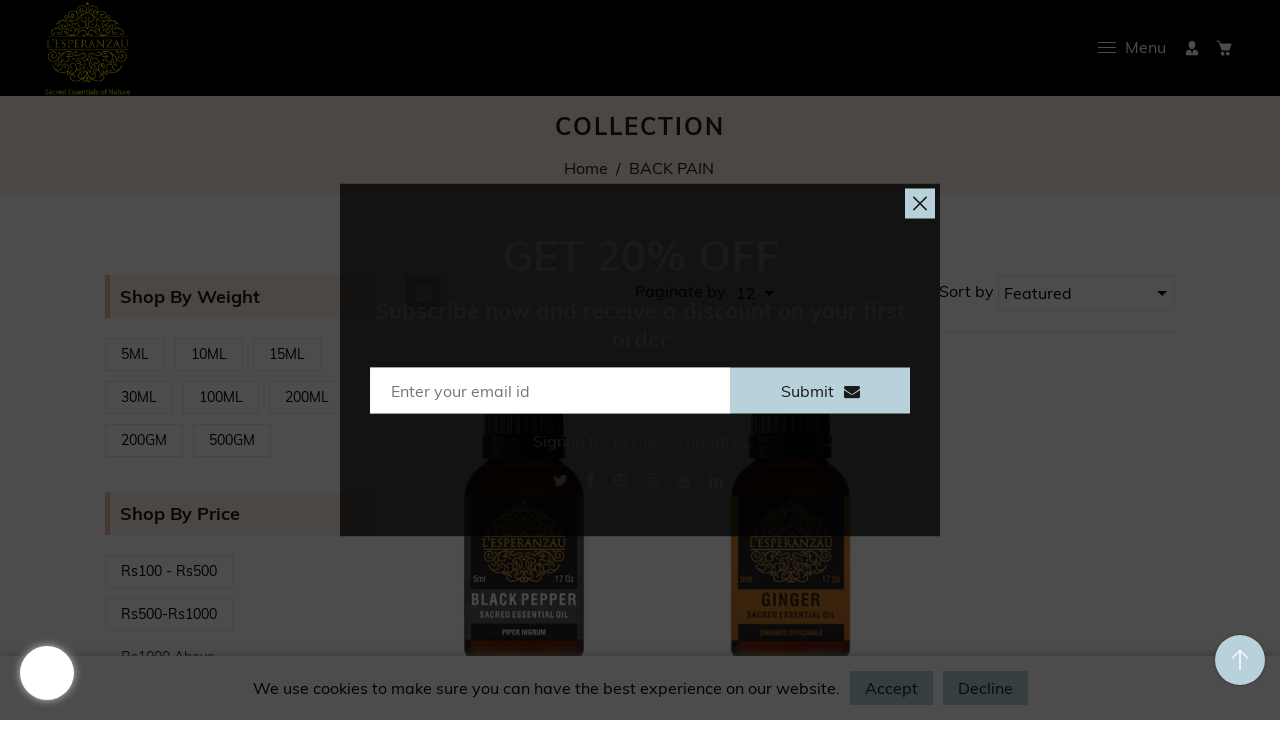

--- FILE ---
content_type: text/css
request_url: https://www.lesperanzau.com/cdn/shop/t/2/assets/dt-custom.css?v=4585711346527873831627562088
body_size: 3449
content:
/** Shopify CDN: Minification failed

Line 366:7 Expected identifier but found "calc("
Line 391:0 Expected ")" to go with "("

**/
.swiper-container { pointer-events: all; }@font-face {
  font-family: Muli;
  font-weight: 700;
  font-style: normal;
  font-display: swap;
  src: url("/cdn/fonts/muli/muli_n7.5088b0a619cd5498c63f83358f68a9bd968d602f.woff2?h1=bGVzcGVyYW56YXUuY29t&hmac=88afa9378be8b730b9419b7aa86978fec862c67f1602f508d462258f8416092a") format("woff2"),
       url("/cdn/fonts/muli/muli_n7.323924fb8ac4a0142319fa4d2a9a47d63188d935.woff?h1=bGVzcGVyYW56YXUuY29t&hmac=9e2019628aa8b042af816c44b0244d308574281160a1531bf91884b537c5613d") format("woff");
}

@font-face {
  font-family: Muli;
  font-weight: 400;
  font-style: normal;
  font-display: swap;
  src: url("/cdn/fonts/muli/muli_n4.32796dd29ef52f78859bd8685b2d63db23ffd695.woff2?h1=bGVzcGVyYW56YXUuY29t&hmac=6d285ae1b7ef34dc8ab34ef8571cb111ecbea8bd75fcba31619ef1ae8b995e8c") format("woff2"),
       url("/cdn/fonts/muli/muli_n4.3fd3d04f0161ea06f02880ae41f4a348bcfc9837.woff?h1=bGVzcGVyYW56YXUuY29t&hmac=15ee1d5972d91cb3700cbc647203ad631fd136a506fe6d2d90674c5b122f2db5") format("woff");
}

@font-face {
  font-family: Muli;
  font-weight: 700;
  font-style: normal;
  font-display: swap;
  src: url("/cdn/fonts/muli/muli_n7.5088b0a619cd5498c63f83358f68a9bd968d602f.woff2?h1=bGVzcGVyYW56YXUuY29t&hmac=88afa9378be8b730b9419b7aa86978fec862c67f1602f508d462258f8416092a") format("woff2"),
       url("/cdn/fonts/muli/muli_n7.323924fb8ac4a0142319fa4d2a9a47d63188d935.woff?h1=bGVzcGVyYW56YXUuY29t&hmac=9e2019628aa8b042af816c44b0244d308574281160a1531bf91884b537c5613d") format("woff");
}


@font-face {
  font-family: Muli;
  font-weight: 700;
  font-style: normal;
  font-display: swap;
  src: url("/cdn/fonts/muli/muli_n7.5088b0a619cd5498c63f83358f68a9bd968d602f.woff2?h1=bGVzcGVyYW56YXUuY29t&hmac=88afa9378be8b730b9419b7aa86978fec862c67f1602f508d462258f8416092a") format("woff2"),
       url("/cdn/fonts/muli/muli_n7.323924fb8ac4a0142319fa4d2a9a47d63188d935.woff?h1=bGVzcGVyYW56YXUuY29t&hmac=9e2019628aa8b042af816c44b0244d308574281160a1531bf91884b537c5613d") format("woff");
}

@font-face {
  font-family: Muli;
  font-weight: 700;
  font-style: normal;
  font-display: swap;
  src: url("/cdn/fonts/muli/muli_n7.5088b0a619cd5498c63f83358f68a9bd968d602f.woff2?h1=bGVzcGVyYW56YXUuY29t&hmac=88afa9378be8b730b9419b7aa86978fec862c67f1602f508d462258f8416092a") format("woff2"),
       url("/cdn/fonts/muli/muli_n7.323924fb8ac4a0142319fa4d2a9a47d63188d935.woff?h1=bGVzcGVyYW56YXUuY29t&hmac=9e2019628aa8b042af816c44b0244d308574281160a1531bf91884b537c5613d") format("woff");
}

@font-face {
  font-family: Muli;
  font-weight: 400;
  font-style: italic;
  font-display: swap;
  src: url("/cdn/fonts/muli/muli_i4.35f8db21fe967558c304be690dd416d196e023df.woff2?h1=bGVzcGVyYW56YXUuY29t&hmac=0d11fae30c1449674e5e8ecbb1be29df5454e15bad1b0b3e419c65551de57ff6") format("woff2"),
       url("/cdn/fonts/muli/muli_i4.49d5ae01df0892a3c325d0967a535cc25f82f534.woff?h1=bGVzcGVyYW56YXUuY29t&hmac=b870d4fb0c1082397bf3c9ea4584d9aa32aec785bc3c93115ee5deb0a2dfd91d") format("woff");
}

@font-face {
  font-family: Muli;
  font-weight: 700;
  font-style: italic;
  font-display: swap;
  src: url("/cdn/fonts/muli/muli_i7.18e4bc072d0cb2cf459d8de1aac52898d2067eb8.woff2?h1=bGVzcGVyYW56YXUuY29t&hmac=0a66bd3c4054a2cee704f6cef20ddf1b1658583e2d067c1b0d5d5dafe7c588b4") format("woff2"),
       url("/cdn/fonts/muli/muli_i7.2dd593be04d6030193d1ab12a136e99dff529cf9.woff?h1=bGVzcGVyYW56YXUuY29t&hmac=d32591493668657112b5698764566fec9c788cb9442c1840e71a696473a16897") format("woff");
}


:root {
  /* Heading font*/
  --DTFontTypo_Heading: Muli, sans-serif;       
  --font-style-header: normal;
  --font-weight-header: 700;
  --font-size-header: ;
  --font-size-header-tablet: ;
  --font-size-header-mobile: ;

  /* Body font*/
  --DTFontTypo_Body: Muli, sans-serif;
  --font-style-body: normal;
  --font-weight-body: 400;          
  --font-weight-body--bold: 700;
  --font-weight-body--bolder: 700;
  --font-size-body: 16px;   
  --font-size-body-tablet: 16;   
  --font-size-body-mobile: ;   

  /* Custom font*/
  --DTFontTypo_Custom: Muli, sans-serif;
  --font-style-additional: normal;
  --font-weight-additional: 700;    
  --font-size-additional: 14; 
  --font-size-additional-tablet: 14;   
  --font-size-additional-mobile: 14; 

  /* Other colors */
  --DTPrimaryColor: #b9d1db;
  --DTSecondaryColor: #ebbaa9;
  --DTTertiaryColor: #faf0e4;
  --DTBodyBGColor: #ffffff;
  --DTOverlayColor: rgba(250, 240, 228, 0.5);
  /*--DTOverlayColor: rgb(255 255 255 / 50%);*/

  --DTLinkColor: #030303;
  --DTLinkHoverColor: #ebbaa9;
  --DTColor_Body: #6a6a6a;
  --DTColor_Heading: #ffffff;
  --DTColor_Border: #e9e9e9;

  /* Error and alerts */
  --DT_Error_Color: #D8000C;
  --DT_Success_Color:#4F8A10;
  --DT_Warning_Color:#9F6000;
  --DT_Info_Color: #31708f;

  /* Blog section */
  --DT_Blog_Border_Radius: 0px;
  --DT_Blog_Gutter_Width: 30px;
  --DT_Blog_BG_Color:rgba(0,0,0,0);
  --DT_Blog_Link_Color:#1a1a1a;
  --DT_Blog_Link_Hover_Color:#ebbaa9;
  --DT_Blog_Text_Color: #6a6a6a;
  --DT_Blog_Icon_Color: #000000;
  --DT_Blog_Button_BG_Color: #b9d1db;
  --DT_Blog_Button_Text_Color:#1a1a1a;  
  --DT_Blog_Button_BG_Hover_Color: #ebbaa9;
  --DT_Blog_Button_Text_Hover_Color:#1a1a1a;

  /* Overlay Style */
  --DT_Blog_Link_Color_Overlay:#ffffff;
  --DT_Blog_Link_Hover_Color_Overlay:#ebbaa9;
  --DT_Blog_Text_Color_overlay: #ffffff;
  --DT_Blog_Icon_Color_overlay: #ffffff;
  --DT_Blog_Button_BG_Color_overlay: #030303;
  --DT_Blog_Button_Text_Color_overlay:#1a1a1a;  
  --DT_Blog_Button_BG_Hover_Color_overlay: #ebbaa9;
  --DT_Blog_Button_Text_Hover_Color_overlay:#1a1a1a;

	/* Base Size */
  --DTFontSizeBase: 16px;  

	/* Heading Size */
  --DTFontSize_H1: 50px;
  --DTFontSize_H2: 42px;
  --DTFontSize_H3: 36px;
  --DTFontSize_H4: 28px;
  --DTFontSize_H5: 22px;
  --DTFontSize_H6: 18px;

  --DTLineHeightBase: 1.5;

  --DTRadius: 0px;
  --DTInputPadding: 10px 20px 10px 20px;

  --DTInputBackground: #ffffff;
  --DTform_BG: #f7f7f7;	

	/* Button Style */
  --DTPadding_Btn: 10px 20px 10px 20px;
  --DT_Button_BG_Color: #b9d1db;
  --DT_Button_Text_Color: #1a1a1a;  
  --DT_Button_BG_Hover_Color: #ebbaa9;
  --DT_Button_Text_Hover_Color: #1a1a1a;

  --DTContainer: 1230px;
  --DT_Lap_Container: 1100px;
  --DT_Tab_Container: 960px;    

  --DT_Container_Spacing: 15px;  
  --DTGutter_Width: 30px;

  --DTBaseTransition: all 0.3s linear; 

  --DTboxShadowcolor: #bbbbbb;
  --DTboxShadowcolor_light: #e9e9e9;

  --DTboxShadow: 0 0 10px var(--DTboxShadowcolor);
    --DTboxShadow_light: 0 0 10px var(--DTboxShadowcolor_light);

      }

/*================ Vendor-specific styles ================*/


/* Magnigic pop-up  */

.mfp-bg{top:0;left:0;width:100%;height:100%;z-index:10000;overflow:hidden;position:fixed;background:#0b0b0b;opacity:.8;-ms-filter:"progid:DXImageTransform.Microsoft.Alpha(Opacity=80)";filter:alpha(opacity=80)}
.mfp-wrap{top:0;left:0;width:100%;height:100%;z-index:10001;position:fixed;outline:0!important;-webkit-backface-visibility:hidden;-moz-backface-visibility:hidden;-ms-backface-visibility:hidden;backface-visibility:hidden}
.mfp-container{text-align:center;position:absolute;width:100%;height:100%;left:0;top:0;-webkit-box-sizing:border-box;-moz-box-sizing:border-box;box-sizing:border-box}
.mfp-container:before{content:'';display:inline-block;height:100%;vertical-align:middle}
.mfp-align-top .mfp-container:before{display:none}
.mfp-content{position:relative;display:inline-block;vertical-align:middle;margin:0 auto;text-align:left;z-index:1045;height:100%}
.modal-popup.error{position:absolute;left:50%;top:40%;transform:translate(-50%,-40%)!important;text-align:center;width:100%}
.mfp-ajax-holder .mfp-content,.mfp-inline-holder .mfp-content{width:100%;cursor:auto}
.mfp-ajax-cur{cursor:progress}
.mfp-zoom-out-cur,.mfp-zoom-out-cur .mfp-image-holder .mfp-close{cursor:zoom-out}
.mfp-zoom{cursor:zoom-in}
.mfp-auto-cursor .mfp-content{
  overflow: auto;
  display: flex;
  align-items: center;
  max-height: 90vh;
  position: fixed;
  top: 0;
  bottom: 0;
  margin: auto;
  left: 5%;
  right: 5%;
  max-width: 90%;
  border-radius: var(--DTRadius);
    width: calc(var(--DTContainer) / 1.2);

      }
.mfp-counter{-webkit-user-select:none;-moz-user-select:none;-ms-user-select:none;user-select:none}
.mfp-loading.mfp-figure{display:none}
.mfp-hide{display:none!important}
.mfp-preloader{color:#ccc;position:absolute;top:50%;width:auto;text-align:center;margin-top:-.8em;left:8px;right:8px;z-index:1044}
.mfp-preloader a{color:#ccc}
.mfp-preloader a:hover{color:#fff}
.mfp-s-ready .mfp-preloader{display:none}
.mfp-s-error .mfp-content{display:none}
button.mfp-arrow, button.mfp-close{overflow:visible;cursor:pointer;appearance:none;display:block;padding:0;z-index:1046;overflow:hidden;background: transparent;border-radius:var(--DTRadius);
  color:currentcolor;
    }
button.mfp-arrow:hover,button.mfp-close:hover{

  color: var(--DTBodyBGColor);
    }
button.mfp-arrow *,button.mfp-close *{pointer-events:none}
button::-moz-focus-inner{padding:0;margin:0}
.mfp-close{position:absolute;right:5px;top:5px;width:30px;height:30px;margin:0!important;display:block;transition:var(--DTBaseTransition)}
.mfp-iframe-holder .mfp-close,.mfp-image-holder .mfp-close{color:#fff;right:-6px;text-align:right;padding-right:6px;width:100%}
.mfp-counter{position:absolute;top:0;right:0;color:#ccc;font-size:12px;line-height:18px}
.mfp-arrow{position:absolute;opacity:.65;-ms-filter:"progid:DXImageTransform.Microsoft.Alpha(Opacity=65)";filter:alpha(opacity=65);margin:0;top:50%;margin-top:-55px;padding:0;width:90px;height:110px;-webkit-tap-highlight-color:rgba(0,0,0,0)}
.mfp-arrow:active{margin-top:-54px}
.mfp-arrow:focus,.mfp-arrow:hover{opacity:1;-ms-filter:none;filter:none}
.mfp-arrow .mfp-a,.mfp-arrow .mfp-b,.mfp-arrow:after,.mfp-arrow:before{content:'';display:block;width:0;height:0;position:absolute;left:0;top:0;margin-top:35px;margin-left:35px;border:solid transparent}
.mfp-arrow .mfp-a,.mfp-arrow:after{border-top-width:13px;border-bottom-width:13px;top:8px}
.mfp-arrow .mfp-a,.mfp-arrow:before{border-top-width:21px;border-bottom-width:21px}
.mfp-arrow-left{left:0}
.mfp-arrow-left .mfp-a,.mfp-arrow-left:after{border-right:17px solid #fff;margin-left:31px}
.mfp-arrow-left .mfp-b,.mfp-arrow-left:before{margin-left:25px}
.mfp-arrow-right{right:0}
.mfp-arrow-right .mfp-a,.mfp-arrow-right:after{border-left:17px solid #fff;margin-left:39px}
.mfp-iframe-holder{padding-top:40px;padding-bottom:40px}
.mfp-iframe-holder .mfp-content{line-height:0;width:80%;height:auto}
.mfp-iframe-scaler{width:100%;height:0;overflow:hidden;padding-top:56.25%}
.mfp-iframe-scaler iframe{position:absolute;display:block;top:0;left:0;width:100%;height:100%;-webkit-box-shadow:0 0 8px rgba(0,0,0,.4);box-shadow:0 0 8px rgba(0,0,0,.4);background:#000}
.mfp-iframe-holder .mfp-close{top:-40px}
img.mfp-img{width:auto;max-width:100%;height:auto;display:block;line-height:0;-webkit-box-sizing:border-box;-moz-box-sizing:border-box;box-sizing:border-box;padding:40px 0 40px;margin:0 auto}
.mfp-figure{line-height:0}
.mfp-figure:after{content:'';position:absolute;left:0;top:40px;bottom:40px;display:block;right:0;width:auto;height:auto;z-index:-1;-webkit-box-shadow:0 0 8px rgba(0,0,0,.4);box-shadow:0 0 8px rgba(0,0,0,.4);background:#444}
.mfp-bottom-bar{margin-top:-36px;position:absolute;top:100%;left:0;width:100%;cursor:auto}
.mfp-title{text-align:left;line-height:18px;color:#f3f3f3;word-break:break-word;padding-right:36px}
.mfp-figure small{color:#bdbdbd;display:block;font-size:12px;line-height:14px}
.mfp-image-holder .mfp-content{max-width:100%}
.mfp-gallery .mfp-image-holder .mfp-figure{cursor:pointer}
.mfp-fade.mfp-bg{opacity:0;-ms-filter:"progid:DXImageTransform.Microsoft.Alpha(Opacity=0)";filter:alpha(opacity=0);-webkit-transition:all .15s ease-out;-moz-transition:all .15s ease-out;-o-transition:all .15s ease-out;-ms-transition:all .15s ease-out;transition:all .15s ease-out}
.mfp-fade.mfp-bg.mfp-ready{opacity:.8;-ms-filter:"progid:DXImageTransform.Microsoft.Alpha(Opacity=80)";filter:alpha(opacity=80)}
.mfp-fade.mfp-bg.mfp-removing{opacity:0;-ms-filter:"progid:DXImageTransform.Microsoft.Alpha(Opacity=0)";filter:alpha(opacity=0)}
.mfp-fade.mfp-wrap .mfp-content{opacity:0;-ms-filter:"progid:DXImageTransform.Microsoft.Alpha(Opacity=0)";filter:alpha(opacity=0);-webkit-transition:all .15s ease-out;-moz-transition:all .15s ease-out;-o-transition:all .15s ease-out;-ms-transition:all .15s ease-out;transition:all .15s ease-out}
.mfp-fade.mfp-wrap.mfp-ready .mfp-content{opacity:1;-ms-filter:none;filter:none}
.mfp-fade.mfp-wrap.mfp-removing .mfp-content{opacity:0;-ms-filter:"progid:DXImageTransform.Microsoft.Alpha(Opacity=0)";filter:alpha(opacity=0)}
.mfp-zoom-in .mfp-with-anim{opacity:0;-ms-filter:"progid:DXImageTransform.Microsoft.Alpha(Opacity=0)";filter:alpha(opacity=0);-webkit-transition:all .2s ease-in-out;-moz-transition:all .2s ease-in-out;-o-transition:all .2s ease-in-out;-ms-transition:all .2s ease-in-out;transition:all .2s ease-in-out;-webkit-transform:scale(.8);-moz-transform:scale(.8);-o-transform:scale(.8);-ms-transform:scale(.8);transform:scale(.8)}
.mfp-zoom-in.mfp-bg{opacity:0;-ms-filter:"progid:DXImageTransform.Microsoft.Alpha(Opacity=0)";filter:alpha(opacity=0);-webkit-transition:all .3s ease-out;-moz-transition:all .3s ease-out;-o-transition:all .3s ease-out;-ms-transition:all .3s ease-out;transition:all .3s ease-out}
.mfp-zoom-in.mfp-ready .mfp-with-anim{opacity:1;-ms-filter:none;filter:none;-webkit-transform:scale(1);-moz-transform:scale(1);-o-transform:scale(1);-ms-transform:scale(1);transform:scale(1)}
.mfp-zoom-in.mfp-ready.mfp-bg{opacity:.8;-ms-filter:"progid:DXImageTransform.Microsoft.Alpha(Opacity=80)";filter:alpha(opacity=80)}
.mfp-zoom-in.mfp-removing .mfp-with-anim{-webkit-transform:scale(.8);-moz-transform:scale(.8);-o-transform:scale(.8);-ms-transform:scale(.8);transform:scale(.8);opacity:0;-ms-filter:"progid:DXImageTransform.Microsoft.Alpha(Opacity=0)";filter:alpha(opacity=0)}
.mfp-zoom-in.mfp-removing.mfp-bg{opacity:0;-ms-filter:"progid:DXImageTransform.Microsoft.Alpha(Opacity=0)";filter:alpha(opacity=0)}
.mfp-newspaper .mfp-with-anim{opacity:0;-ms-filter:"progid:DXImageTransform.Microsoft.Alpha(Opacity=0)";filter:alpha(opacity=0);-webkit-transition:all .2s ease-in-out;-moz-transition:all .2s ease-in-out;-o-transition:all .2s ease-in-out;-ms-transition:all .2s ease-in-out;transition:all .2s ease-in-out;-webkit-transform:scale(0) rotate(500deg);-moz-transform:scale(0) rotate(500deg);-o-transform:scale(0) rotate(500deg);-ms-transform:scale(0) rotate(500deg);transform:scale(0) rotate(500deg)}
.mfp-newspaper.mfp-bg{opacity:0;-ms-filter:"progid:DXImageTransform.Microsoft.Alpha(Opacity=0)";filter:alpha(opacity=0);-webkit-transition:.5s;-moz-transition:.5s;-o-transition:.5s;-ms-transition:.5s;transition:.5s}
.mfp-newspaper.mfp-ready .mfp-with-anim{opacity:1;-ms-filter:none;filter:none;-webkit-transform:scale(1) rotate(0);-moz-transform:scale(1) rotate(0);-o-transform:scale(1) rotate(0);-ms-transform:scale(1) rotate(0);transform:scale(1) rotate(0)}
.mfp-newspaper.mfp-ready.mfp-bg{opacity:.8;-ms-filter:"progid:DXImageTransform.Microsoft.Alpha(Opacity=80)";filter:alpha(opacity=80)}
.mfp-newspaper.mfp-removing .mfp-with-anim{-webkit-transform:scale(0) rotate(500deg);-moz-transform:scale(0) rotate(500deg);-o-transform:scale(0) rotate(500deg);-ms-transform:scale(0) rotate(500deg);transform:scale(0) rotate(500deg);opacity:0;-ms-filter:"progid:DXImageTransform.Microsoft.Alpha(Opacity=0)";filter:alpha(opacity=0)}
.mfp-newspaper.mfp-removing.mfp-bg{opacity:0;-ms-filter:"progid:DXImageTransform.Microsoft.Alpha(Opacity=0)";filter:alpha(opacity=0)}
.mfp-move-horizontal .mfp-with-anim{opacity:0;-ms-filter:"progid:DXImageTransform.Microsoft.Alpha(Opacity=0)";filter:alpha(opacity=0);-webkit-transition:.3s;-moz-transition:.3s;-o-transition:.3s;-ms-transition:.3s;transition:.3s;-webkit-transform:translateX(-50px);-moz-transform:translateX(-50px);-o-transform:translateX(-50px);-ms-transform:translateX(-50px);transform:translateX(-50px)}
.mfp-move-horizontal.mfp-bg{opacity:0;-ms-filter:"progid:DXImageTransform.Microsoft.Alpha(Opacity=0)";filter:alpha(opacity=0);-webkit-transition:.3s;-moz-transition:.3s;-o-transition:.3s;-ms-transition:.3s;transition:.3s}
.mfp-move-horizontal.mfp-ready .mfp-with-anim{opacity:1;-ms-filter:none;filter:none;-webkit-transform:translateX(0);-moz-transform:translateX(0);-o-transform:translateX(0);-ms-transform:translateX(0);transform:translateX(0)}
.mfp-move-horizontal.mfp-ready.mfp-bg{opacity:.8;-ms-filter:"progid:DXImageTransform.Microsoft.Alpha(Opacity=80)";filter:alpha(opacity=80)}
.mfp-move-horizontal.mfp-removing .mfp-with-anim{-webkit-transform:translateX(50px);-moz-transform:translateX(50px);-o-transform:translateX(50px);-ms-transform:translateX(50px);transform:translateX(50px);opacity:0;-ms-filter:"progid:DXImageTransform.Microsoft.Alpha(Opacity=0)";filter:alpha(opacity=0)}
.mfp-move-horizontal.mfp-removing.mfp-bg{opacity:0;-ms-filter:"progid:DXImageTransform.Microsoft.Alpha(Opacity=0)";filter:alpha(opacity=0)}
.mfp-move-from-top .mfp-with-anim{opacity:0}
.mfp-move-from-top.mfp-bg{opacity:0;-ms-filter:"progid:DXImageTransform.Microsoft.Alpha(Opacity=0)";filter:alpha(opacity=0);-webkit-transition:.2s;-moz-transition:.2s;-o-transition:.2s;-ms-transition:.2s;transition:.2s}
.mfp-move-from-top.mfp-ready .mfp-with-anim{opacity:1;filter:none}
.mfp-move-from-top.mfp-ready.mfp-bg{opacity:.8;-ms-filter:"progid:DXImageTransform.Microsoft.Alpha(Opacity=100)";filter:alpha(opacity=100)}
.mfp-move-from-top.mfp-removing .mfp-with-anim{-webkit-transform:translateY(-50px);-moz-transform:translateY(-50px);-o-transform:translateY(-50px);-ms-transform:translateY(-50px);transform:translateY(-50px);opacity:0;-ms-filter:"progid:DXImageTransform.Microsoft.Alpha(Opacity=0)";filter:alpha(opacity=0)}
.mfp-move-from-top.mfp-removing.mfp-bg{opacity:0;-ms-filter:"progid:DXImageTransform.Microsoft.Alpha(Opacity=0)";filter:alpha(opacity=0)}
.mfp-3d-unfold .mfp-content{-webkit-perspective:2000px;-moz-perspective:2000px;-ms-perspective:2000px;perspective:2000px}
.mfp-3d-unfold .mfp-with-anim{opacity:0;-ms-filter:"progid:DXImageTransform.Microsoft.Alpha(Opacity=0)";filter:alpha(opacity=0);-webkit-transition:.3s ease-in-out;-moz-transition:.3s ease-in-out;-o-transition:.3s ease-in-out;-ms-transition:.3s ease-in-out;transition:.3s ease-in-out;-webkit-transform-style:preserve-3d;-moz-transform-style:preserve-3d;-o-transform-style:preserve-3d;-ms-transform-style:preserve-3d;transform-style:preserve-3d;-webkit-transform:rotateY(-60deg);-moz-transform:rotateY(-60deg);-o-transform:rotateY(-60deg);-ms-transform:rotateY(-60deg);transform:rotateY(-60deg)}
.mfp-3d-unfold.mfp-bg{opacity:0;-ms-filter:"progid:DXImageTransform.Microsoft.Alpha(Opacity=0)";filter:alpha(opacity=0);-webkit-transition:.5s;-moz-transition:.5s;-o-transition:.5s;-ms-transition:.5s;transition:.5s}
.mfp-3d-unfold.mfp-ready .mfp-with-anim{opacity:1;-ms-filter:none;filter:none;-webkit-transform:rotateY(0);-moz-transform:rotateY(0);-o-transform:rotateY(0);-ms-transform:rotateY(0);transform:rotateY(0)}
.mfp-3d-unfold.mfp-ready.mfp-bg{opacity:.8;-ms-filter:"progid:DXImageTransform.Microsoft.Alpha(Opacity=80)";filter:alpha(opacity=80)}
.mfp-3d-unfold.mfp-removing .mfp-with-anim{-webkit-transform:rotateY(60deg);-moz-transform:rotateY(60deg);-o-transform:rotateY(60deg);-ms-transform:rotateY(60deg);transform:rotateY(60deg);opacity:0;-ms-filter:"progid:DXImageTransform.Microsoft.Alpha(Opacity=0)";filter:alpha(opacity=0)}
.mfp-3d-unfold.mfp-bg{opacity:0;-ms-filter:"progid:DXImageTransform.Microsoft.Alpha(Opacity=0)";filter:alpha(opacity=0)}
.mfp-zoom-out .mfp-with-anim{opacity:0;-ms-filter:"progid:DXImageTransform.Microsoft.Alpha(Opacity=0)";filter:alpha(opacity=0);-webkit-transition:.3s ease-in-out;-moz-transition:.3s ease-in-out;-o-transition:.3s ease-in-out;-ms-transition:.3s ease-in-out;transition:.3s ease-in-out;-webkit-transform:scale(1.3);-moz-transform:scale(1.3);-o-transform:scale(1.3);-ms-transform:scale(1.3);transform:scale(1.3)}
.mfp-zoom-out.mfp-bg{opacity:0;-ms-filter:"progid:DXImageTransform.Microsoft.Alpha(Opacity=0)";filter:alpha(opacity=0);-webkit-transition:.3s ease-out;-moz-transition:.3s ease-out;-o-transition:.3s ease-out;-ms-transition:.3s ease-out;transition:.3s ease-out}
.mfp-zoom-out.mfp-ready .mfp-with-anim{opacity:1;-ms-filter:none;filter:none;-webkit-transform:scale(1);-moz-transform:scale(1);-o-transform:scale(1);-ms-transform:scale(1);transform:scale(1)}
.mfp-zoom-out.mfp-ready.mfp-bg{opacity:.8;-ms-filter:"progid:DXImageTransform.Microsoft.Alpha(Opacity=80)";filter:alpha(opacity=80)}
.mfp-zoom-out.mfp-removing .mfp-with-anim{-webkit-transform:scale(1.3);-moz-transform:scale(1.3);-o-transform:scale(1.3);-ms-transform:scale(1.3);transform:scale(1.3);opacity:0;-ms-filter:"progid:DXImageTransform.Microsoft.Alpha(Opacity=0)";filter:alpha(opacity=0)}
.mfp-zoom-out.mfp-removing.mfp-bg{opacity:0;-ms-filter:"progid:DXImageTransform.Microsoft.Alpha(Opacity=0)";filter:alpha(opacity=0)}
.mfp-dialog{padding:var(--DTGutter_Width);text-align:left;max-width:100%;margin:auto;position:relative;border-radius:var(--DTRadius);background-color: var(--DTBodyBGColor);}
.mfp-search-dialog{width:100%;height:250px!important;}

.mfp-dialog-full{margin:0;max-width:none;padding:0;overflow:auto}
.mfp-dialog-full::-webkit-scrollbar{width:7px;background-color:#e6e6e6}
.mfp-dialog-full::-webkit-scrollbar-thumb{background-color:grey}
.mfp-dialog-full::-webkit-scrollbar-thumb:hover{background-color:#666}
.mfp-dialog-full::-webkit-scrollbar-thumb:active{background-color:#4d4d4d}
.mfp-dialog-full::-webkit-scrollbar-track{background-color:#4d4d4d}
.mfp-subscribe-dialog{max-width:800px;padding:0}
.mfp-subscribe-dialog .widget-title{margin-bottom:10px}
.mfp-subscribe-dialog .mfp-close{color:#fff;opacity:1;-ms-filter:none;filter:none}
.subscribe-dialog-inner{padding:20px 30px}
.subscribe-dialog-bg{height:410px}
.mfp-dialog-nav{color:#fff;background:0 0;margin:0;min-height:100vh;max-width:none}
.mfp-dialog-nav .mfp-close{outline:0!important;color:#fff;font-size:60px;font-weight:100}
.mfp-dialog-nav-container{margin-left:0}
.mfp-dialog-product{max-width:960px;padding:0;margin:0 auto}


/* To-Top  */
#to-top { 
  background: var(--DT_Button_BG_Color);
  color: var(--DT_Button_Text_Color);
  font-size: 13px;
  height: 50px;
  line-height: 20px;
  position: fixed;
  bottom: 35px;
  right: 15px;
  width: 50px;
  z-index: 10;
  -webkit-border-radius: 50%;
  border-radius: 50%;
  -webkit-box-shadow: 0 0 3px 0 rgba(0, 0, 0, 0.35);
  box-shadow: 0 0 3px 0 rgba(0, 0, 0, 0.35);
  -webkit-transition: var(--DTBaseTransition);
  transition: var(--DTBaseTransition);
}
#to-top svg { display: block; margin: auto; position: absolute; bottom: 0; left: 0; right: 0; top: 0; }
#to-top:hover { background-color: var(--DT_Button_BG_Hover_Color); color: var(--DT_Button_Text_Hover_Color); }



/***********************************************************************************/
/*Responsive*/
/***********************************************************************************/

@media (max-width:1540px) {


}

@media (max-width:1199px) {
  .mfp-search-dialog{height:150px!important}
  .mfp-search-dialog .full-center{position:relative!important}
}

@media (max-width:767px) {
  .mfp-dialog{ padding:15px;}
  
  
  h1 { calc(.75 *50px; }
  h2 { calc(.75 *42px; }
  h3 { calc(.75 *36px; }
  h4 { calc(.75 *28px; }
  h5 { calc(.75 *22px; }
  h6 { calc(.75 *18px; }

}

@media (max-width:576px) {

}


.no-js #loader { display: none;  }
.js #loader { display: block; position: absolute; left: 100px; top: 0; }
.se-pre-con {
  position: fixed;
  left: 0px;
  top: 0px;
  width: 100%;
  height: 100%;
  z-index: 9999;
  background: url('/cdn/shopifycloud/shopify/assets/no-image-2048-5e88c1b20e087fb7bbe9a3771824e743c244f437e4f8ba93bbf7b11b53f7824c.gif') center no-repeat #fff;
    }
